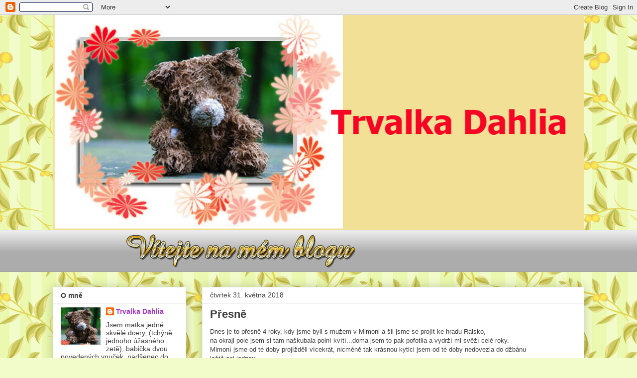

--- FILE ---
content_type: text/html; charset=UTF-8
request_url: https://trvalkadahlia.blogspot.com/b/stats?style=BLACK_TRANSPARENT&timeRange=ALL_TIME&token=APq4FmBbkPG1IvMi0mmopR5CE-CG98bOdKvZ8cxpKMuJ38VZwmBm__a3E3e2JU8P8ZDn1c2FqAp7Wg-GzWoyzc-xhiUJrW2m7Q
body_size: -20
content:
{"total":704046,"sparklineOptions":{"backgroundColor":{"fillOpacity":0.1,"fill":"#000000"},"series":[{"areaOpacity":0.3,"color":"#202020"}]},"sparklineData":[[0,13],[1,16],[2,13],[3,10],[4,11],[5,8],[6,5],[7,5],[8,3],[9,3],[10,7],[11,3],[12,4],[13,11],[14,9],[15,12],[16,12],[17,13],[18,20],[19,14],[20,11],[21,11],[22,9],[23,12],[24,14],[25,13],[26,15],[27,67],[28,100],[29,31]],"nextTickMs":50000}